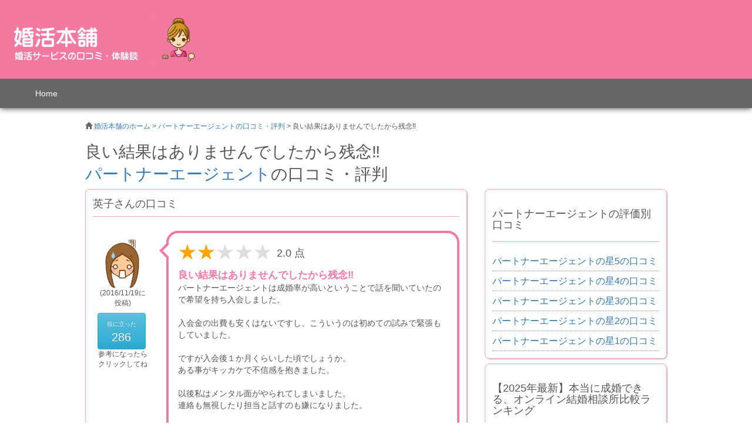

--- FILE ---
content_type: application/x-javascript
request_url: https://xn--h-ieu4b3d031zc6vyfc262i.com/review/static/js/review.min.js
body_size: 506
content:
function pushCloseFooterBanner(){footerBanner.style.display="none";var e=document.getElementById("footer_banner_copyright");e.parentElement.style.marginBottom="0px",document.cookie="close_footer_banner=on; max-age=86400"}function pushUserfulBtn(e){var o=new XMLHttpRequest;o.open("get","/review/default/update_usefulcount/"+e,!0),o.onload=function(t){4===o.readyState&&(200===o.status?document.getElementById("userfulcount_"+e):console.log(o.statusText))},o.onerror=function(e){console.log(e.type)},o.send(null)}function pushCheck(e){for(var o=document.getElementsByName("display[]"),t=0;t<o.length;t++)o[t].checked=e}var footerBanner=document.getElementById("footer_banner_fix");if(void 0==footerBanner){var copyright=document.getElementById("footer_banner_copyright");copyright.style.marginBottom="0px"}else for(var allcookies=document.cookie,cookies=allcookies.split("; "),i=0;i<cookies.length;i++){var cookie=cookies[i].split("=");"close_footer_banner"==cookie[0]&&pushCloseFooterBanner()}

--- FILE ---
content_type: text/plain
request_url: https://www.google-analytics.com/j/collect?v=1&_v=j102&a=2136351951&t=pageview&_s=1&dl=https%3A%2F%2Fxn--h-ieu4b3d031zc6vyfc262i.com%2Freview%2Fdefault%2Freview%2F26%2F399&ul=en-us%40posix&dt=%E8%89%AF%E3%81%84%E7%B5%90%E6%9E%9C%E3%81%AF%E3%81%82%E3%82%8A%E3%81%BE%E3%81%9B%E3%82%93%E3%81%A7%E3%81%97%E3%81%9F%E3%81%8B%E3%82%89%E6%AE%8B%E5%BF%B5%E2%80%BC%20%7C%20%E3%83%91%E3%83%BC%E3%83%88%E3%83%8A%E3%83%BC%E3%82%A8%E3%83%BC%E3%82%B8%E3%82%A7%E3%83%B3%E3%83%88%E3%81%AE%E5%AE%9F%E6%85%8B%E3%81%A8%E8%A3%8F%E5%81%B4%E6%95%99%E3%81%88%E3%81%BE%E3%81%99&sr=1280x720&vp=1280x720&_u=YGBAgAABAAAAAC~&jid=1777717145&gjid=97031264&cid=1563767257.1769115766&tid=UA-69583621-6&_gid=1168837605.1769115766&_slc=1&gtm=45He61l2n71MB88CXv72661376za200zd72661376&gcd=13l3l3l3l1l1&dma=0&tag_exp=102015666~103116026~103200004~104527906~104528500~104684208~104684211~105391253~115616986~115938466~115938469~116185179~116185180~116682876~116744867~117041588~117223558&z=1860003925
body_size: -454
content:
2,cG-L1Y1PWZ2DT